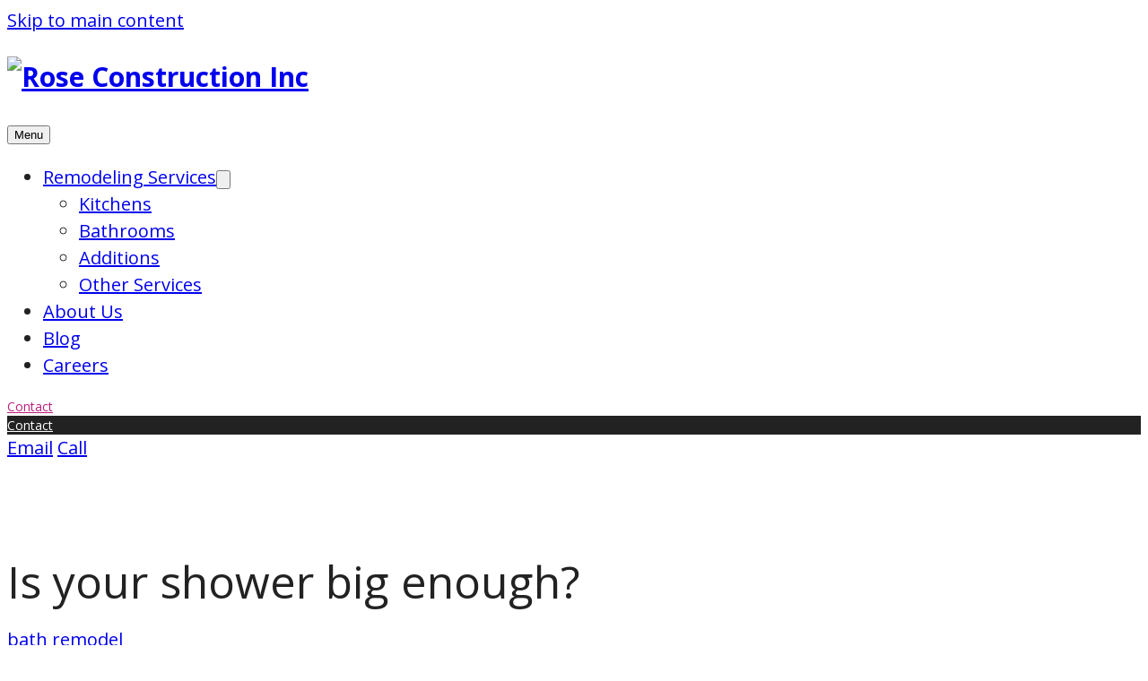

--- FILE ---
content_type: text/html; charset=UTF-8
request_url: https://www.roseconstructioninc.com/is-your-shower-big-enough/
body_size: 15186
content:
<!doctype html>
<html lang="en-US" prefix="og: http://ogp.me/ns# fb: http://ogp.me/ns/fb#">
<head>
	<meta charset="UTF-8">
	<meta http-equiv="X-UA-Compatible" content="IE=edge">
	<meta name="viewport" content="width=device-width, initial-scale=1.0">

	<link rel="preconnect" href="https://fonts.googleapis.com">
	<link rel="preconnect" href="https://fonts.gstatic.com" crossorigin>
	<link href="https://fonts.googleapis.com/css2?family=Open+Sans:ital,wght@0,400;0,600;0,700;1,400;1,600;1,700&display=swap" rel="stylesheet">

	<meta name='robots' content='noindex, nofollow' />
	<style>img:is([sizes="auto" i], [sizes^="auto," i]) { contain-intrinsic-size: 3000px 1500px }</style>
	
<!-- This site is optimized with the Yoast SEO Premium plugin v6.3.1 - https://yoast.com/wordpress/plugins/seo/ -->
<title>Is your shower big enough? | Rose Construction Inc</title>
<meta name="robots" content="noindex,follow"/>
<link rel="canonical" href="https://www.roseconstructioninc.com/is-your-shower-big-enough/" />
<meta property="og:locale" content="en_US" />
<meta property="og:type" content="article" />
<meta property="og:title" content="Is your shower big enough? | Rose Construction Inc" />
<meta property="og:description" content="Larger showers are proving popular &#8211; and who wouldn&#8217;t love a roomy space to luxuriate in during your morning shower? Kitchen and Bath Design News states that more than 2/3 of homeowners remodeling their master" />
<meta property="og:url" content="https://www.roseconstructioninc.com/is-your-shower-big-enough/" />
<meta property="og:site_name" content="Rose Construction Inc" />
<meta property="article:publisher" content="https://www.facebook.com/RoseConstruction/" />
<meta property="article:tag" content="bath remodel" />
<meta property="article:tag" content="bathroom" />
<meta property="article:tag" content="bathroom remodel" />
<meta property="article:section" content="bath remodel" />
<meta property="article:published_time" content="2015-07-14T12:15:52-07:00" />
<meta property="article:modified_time" content="2016-05-12T11:21:19-07:00" />
<meta property="og:updated_time" content="2016-05-12T11:21:19-07:00" />
<meta property="fb:admins" content="697124542" />
<meta property="og:image" content="https://www.roseconstructioninc.com/wp-content/uploads/2016/02/Rose-Construction-logo.png" />
<meta property="og:image:secure_url" content="https://www.roseconstructioninc.com/wp-content/uploads/2016/02/Rose-Construction-logo.png" />
<script type='application/ld+json'>{"@context":"http:\/\/schema.org","@type":"WebSite","@id":"#website","url":"https:\/\/www.roseconstructioninc.com\/","name":"Rose Construction Inc","potentialAction":{"@type":"SearchAction","target":"https:\/\/www.roseconstructioninc.com\/?s={search_term_string}","query-input":"required name=search_term_string"}}</script>
<!-- / Yoast SEO Premium plugin. -->

<link rel="alternate" type="application/rss+xml" title="Rose Construction Inc &raquo; Is your shower big enough? Comments Feed" href="https://www.roseconstructioninc.com/is-your-shower-big-enough/feed/" />
<script type="text/javascript">
/* <![CDATA[ */
window._wpemojiSettings = {"baseUrl":"https:\/\/s.w.org\/images\/core\/emoji\/16.0.1\/72x72\/","ext":".png","svgUrl":"https:\/\/s.w.org\/images\/core\/emoji\/16.0.1\/svg\/","svgExt":".svg","source":{"concatemoji":"https:\/\/www.roseconstructioninc.com\/wp-includes\/js\/wp-emoji-release.min.js?ver=6.8.3"}};
/*! This file is auto-generated */
!function(s,n){var o,i,e;function c(e){try{var t={supportTests:e,timestamp:(new Date).valueOf()};sessionStorage.setItem(o,JSON.stringify(t))}catch(e){}}function p(e,t,n){e.clearRect(0,0,e.canvas.width,e.canvas.height),e.fillText(t,0,0);var t=new Uint32Array(e.getImageData(0,0,e.canvas.width,e.canvas.height).data),a=(e.clearRect(0,0,e.canvas.width,e.canvas.height),e.fillText(n,0,0),new Uint32Array(e.getImageData(0,0,e.canvas.width,e.canvas.height).data));return t.every(function(e,t){return e===a[t]})}function u(e,t){e.clearRect(0,0,e.canvas.width,e.canvas.height),e.fillText(t,0,0);for(var n=e.getImageData(16,16,1,1),a=0;a<n.data.length;a++)if(0!==n.data[a])return!1;return!0}function f(e,t,n,a){switch(t){case"flag":return n(e,"\ud83c\udff3\ufe0f\u200d\u26a7\ufe0f","\ud83c\udff3\ufe0f\u200b\u26a7\ufe0f")?!1:!n(e,"\ud83c\udde8\ud83c\uddf6","\ud83c\udde8\u200b\ud83c\uddf6")&&!n(e,"\ud83c\udff4\udb40\udc67\udb40\udc62\udb40\udc65\udb40\udc6e\udb40\udc67\udb40\udc7f","\ud83c\udff4\u200b\udb40\udc67\u200b\udb40\udc62\u200b\udb40\udc65\u200b\udb40\udc6e\u200b\udb40\udc67\u200b\udb40\udc7f");case"emoji":return!a(e,"\ud83e\udedf")}return!1}function g(e,t,n,a){var r="undefined"!=typeof WorkerGlobalScope&&self instanceof WorkerGlobalScope?new OffscreenCanvas(300,150):s.createElement("canvas"),o=r.getContext("2d",{willReadFrequently:!0}),i=(o.textBaseline="top",o.font="600 32px Arial",{});return e.forEach(function(e){i[e]=t(o,e,n,a)}),i}function t(e){var t=s.createElement("script");t.src=e,t.defer=!0,s.head.appendChild(t)}"undefined"!=typeof Promise&&(o="wpEmojiSettingsSupports",i=["flag","emoji"],n.supports={everything:!0,everythingExceptFlag:!0},e=new Promise(function(e){s.addEventListener("DOMContentLoaded",e,{once:!0})}),new Promise(function(t){var n=function(){try{var e=JSON.parse(sessionStorage.getItem(o));if("object"==typeof e&&"number"==typeof e.timestamp&&(new Date).valueOf()<e.timestamp+604800&&"object"==typeof e.supportTests)return e.supportTests}catch(e){}return null}();if(!n){if("undefined"!=typeof Worker&&"undefined"!=typeof OffscreenCanvas&&"undefined"!=typeof URL&&URL.createObjectURL&&"undefined"!=typeof Blob)try{var e="postMessage("+g.toString()+"("+[JSON.stringify(i),f.toString(),p.toString(),u.toString()].join(",")+"));",a=new Blob([e],{type:"text/javascript"}),r=new Worker(URL.createObjectURL(a),{name:"wpTestEmojiSupports"});return void(r.onmessage=function(e){c(n=e.data),r.terminate(),t(n)})}catch(e){}c(n=g(i,f,p,u))}t(n)}).then(function(e){for(var t in e)n.supports[t]=e[t],n.supports.everything=n.supports.everything&&n.supports[t],"flag"!==t&&(n.supports.everythingExceptFlag=n.supports.everythingExceptFlag&&n.supports[t]);n.supports.everythingExceptFlag=n.supports.everythingExceptFlag&&!n.supports.flag,n.DOMReady=!1,n.readyCallback=function(){n.DOMReady=!0}}).then(function(){return e}).then(function(){var e;n.supports.everything||(n.readyCallback(),(e=n.source||{}).concatemoji?t(e.concatemoji):e.wpemoji&&e.twemoji&&(t(e.twemoji),t(e.wpemoji)))}))}((window,document),window._wpemojiSettings);
/* ]]> */
</script>
<style id='wp-emoji-styles-inline-css' type='text/css'>

	img.wp-smiley, img.emoji {
		display: inline !important;
		border: none !important;
		box-shadow: none !important;
		height: 1em !important;
		width: 1em !important;
		margin: 0 0.07em !important;
		vertical-align: -0.1em !important;
		background: none !important;
		padding: 0 !important;
	}
</style>
<link rel='stylesheet' id='wp-block-library-css' href='https://roseconstruct.wpenginepowered.com/wp-includes/css/dist/block-library/style.min.css?ver=6.8.3' type='text/css' media='all' />
<style id='wp-block-library-inline-css' type='text/css'>
.has-text-align-justify{text-align:justify;}
</style>
<style id='wp-block-library-theme-inline-css' type='text/css'>
.wp-block-audio :where(figcaption){color:#555;font-size:13px;text-align:center}.is-dark-theme .wp-block-audio :where(figcaption){color:#ffffffa6}.wp-block-audio{margin:0 0 1em}.wp-block-code{border:1px solid #ccc;border-radius:4px;font-family:Menlo,Consolas,monaco,monospace;padding:.8em 1em}.wp-block-embed :where(figcaption){color:#555;font-size:13px;text-align:center}.is-dark-theme .wp-block-embed :where(figcaption){color:#ffffffa6}.wp-block-embed{margin:0 0 1em}.blocks-gallery-caption{color:#555;font-size:13px;text-align:center}.is-dark-theme .blocks-gallery-caption{color:#ffffffa6}:root :where(.wp-block-image figcaption){color:#555;font-size:13px;text-align:center}.is-dark-theme :root :where(.wp-block-image figcaption){color:#ffffffa6}.wp-block-image{margin:0 0 1em}.wp-block-pullquote{border-bottom:4px solid;border-top:4px solid;color:currentColor;margin-bottom:1.75em}.wp-block-pullquote cite,.wp-block-pullquote footer,.wp-block-pullquote__citation{color:currentColor;font-size:.8125em;font-style:normal;text-transform:uppercase}.wp-block-quote{border-left:.25em solid;margin:0 0 1.75em;padding-left:1em}.wp-block-quote cite,.wp-block-quote footer{color:currentColor;font-size:.8125em;font-style:normal;position:relative}.wp-block-quote:where(.has-text-align-right){border-left:none;border-right:.25em solid;padding-left:0;padding-right:1em}.wp-block-quote:where(.has-text-align-center){border:none;padding-left:0}.wp-block-quote.is-large,.wp-block-quote.is-style-large,.wp-block-quote:where(.is-style-plain){border:none}.wp-block-search .wp-block-search__label{font-weight:700}.wp-block-search__button{border:1px solid #ccc;padding:.375em .625em}:where(.wp-block-group.has-background){padding:1.25em 2.375em}.wp-block-separator.has-css-opacity{opacity:.4}.wp-block-separator{border:none;border-bottom:2px solid;margin-left:auto;margin-right:auto}.wp-block-separator.has-alpha-channel-opacity{opacity:1}.wp-block-separator:not(.is-style-wide):not(.is-style-dots){width:100px}.wp-block-separator.has-background:not(.is-style-dots){border-bottom:none;height:1px}.wp-block-separator.has-background:not(.is-style-wide):not(.is-style-dots){height:2px}.wp-block-table{margin:0 0 1em}.wp-block-table td,.wp-block-table th{word-break:normal}.wp-block-table :where(figcaption){color:#555;font-size:13px;text-align:center}.is-dark-theme .wp-block-table :where(figcaption){color:#ffffffa6}.wp-block-video :where(figcaption){color:#555;font-size:13px;text-align:center}.is-dark-theme .wp-block-video :where(figcaption){color:#ffffffa6}.wp-block-video{margin:0 0 1em}:root :where(.wp-block-template-part.has-background){margin-bottom:0;margin-top:0;padding:1.25em 2.375em}
</style>
<link rel='stylesheet' id='mediaelement-css' href='https://roseconstruct.wpenginepowered.com/wp-includes/js/mediaelement/mediaelementplayer-legacy.min.css?ver=4.2.17' type='text/css' media='all' />
<link rel='stylesheet' id='wp-mediaelement-css' href='https://roseconstruct.wpenginepowered.com/wp-includes/js/mediaelement/wp-mediaelement.min.css?ver=6.8.3' type='text/css' media='all' />
<style id='global-styles-inline-css' type='text/css'>
:root{--wp--preset--aspect-ratio--square: 1;--wp--preset--aspect-ratio--4-3: 4/3;--wp--preset--aspect-ratio--3-4: 3/4;--wp--preset--aspect-ratio--3-2: 3/2;--wp--preset--aspect-ratio--2-3: 2/3;--wp--preset--aspect-ratio--16-9: 16/9;--wp--preset--aspect-ratio--9-16: 9/16;--wp--preset--color--black: #000000;--wp--preset--color--cyan-bluish-gray: #abb8c3;--wp--preset--color--white: #ffffff;--wp--preset--color--pale-pink: #f78da7;--wp--preset--color--vivid-red: #cf2e2e;--wp--preset--color--luminous-vivid-orange: #ff6900;--wp--preset--color--luminous-vivid-amber: #fcb900;--wp--preset--color--light-green-cyan: #7bdcb5;--wp--preset--color--vivid-green-cyan: #00d084;--wp--preset--color--pale-cyan-blue: #8ed1fc;--wp--preset--color--vivid-cyan-blue: #0693e3;--wp--preset--color--vivid-purple: #9b51e0;--wp--preset--color--blue: #499FA4;--wp--preset--color--font: #222222;--wp--preset--color--navy: #224369;--wp--preset--color--rose-pink: #BB1D7B;--wp--preset--color--light-gray: #C3C3C2;--wp--preset--color--dark-blue: #232F47;--wp--preset--color--light-blue: #DFE6E9;--wp--preset--gradient--vivid-cyan-blue-to-vivid-purple: linear-gradient(135deg,rgba(6,147,227,1) 0%,rgb(155,81,224) 100%);--wp--preset--gradient--light-green-cyan-to-vivid-green-cyan: linear-gradient(135deg,rgb(122,220,180) 0%,rgb(0,208,130) 100%);--wp--preset--gradient--luminous-vivid-amber-to-luminous-vivid-orange: linear-gradient(135deg,rgba(252,185,0,1) 0%,rgba(255,105,0,1) 100%);--wp--preset--gradient--luminous-vivid-orange-to-vivid-red: linear-gradient(135deg,rgba(255,105,0,1) 0%,rgb(207,46,46) 100%);--wp--preset--gradient--very-light-gray-to-cyan-bluish-gray: linear-gradient(135deg,rgb(238,238,238) 0%,rgb(169,184,195) 100%);--wp--preset--gradient--cool-to-warm-spectrum: linear-gradient(135deg,rgb(74,234,220) 0%,rgb(151,120,209) 20%,rgb(207,42,186) 40%,rgb(238,44,130) 60%,rgb(251,105,98) 80%,rgb(254,248,76) 100%);--wp--preset--gradient--blush-light-purple: linear-gradient(135deg,rgb(255,206,236) 0%,rgb(152,150,240) 100%);--wp--preset--gradient--blush-bordeaux: linear-gradient(135deg,rgb(254,205,165) 0%,rgb(254,45,45) 50%,rgb(107,0,62) 100%);--wp--preset--gradient--luminous-dusk: linear-gradient(135deg,rgb(255,203,112) 0%,rgb(199,81,192) 50%,rgb(65,88,208) 100%);--wp--preset--gradient--pale-ocean: linear-gradient(135deg,rgb(255,245,203) 0%,rgb(182,227,212) 50%,rgb(51,167,181) 100%);--wp--preset--gradient--electric-grass: linear-gradient(135deg,rgb(202,248,128) 0%,rgb(113,206,126) 100%);--wp--preset--gradient--midnight: linear-gradient(135deg,rgb(2,3,129) 0%,rgb(40,116,252) 100%);--wp--preset--font-size--small: 1rem;--wp--preset--font-size--medium: 20px;--wp--preset--font-size--large: 36px;--wp--preset--font-size--x-large: 42px;--wp--preset--font-size--heading-two: clamp(1.5rem, 4.1vw + 0.6rem, 3.125rem);--wp--preset--font-size--heading-three: clamp(1.25rem, 2.5vw + 0.7rem, 2.25rem);--wp--preset--font-size--heading-four: font-size: clamp(1.125rem, 0.6vw + 1rem, 1.375rem);--wp--preset--font-size--tiny: 0.875rem;--wp--preset--font-family--open-sans: Open Sans, sans-serif;--wp--preset--spacing--20: 0.44rem;--wp--preset--spacing--30: 0.67rem;--wp--preset--spacing--40: 1rem;--wp--preset--spacing--50: 1.5rem;--wp--preset--spacing--60: 2.25rem;--wp--preset--spacing--70: 3.38rem;--wp--preset--spacing--80: 5.06rem;--wp--preset--shadow--natural: 6px 6px 9px rgba(0, 0, 0, 0.2);--wp--preset--shadow--deep: 12px 12px 50px rgba(0, 0, 0, 0.4);--wp--preset--shadow--sharp: 6px 6px 0px rgba(0, 0, 0, 0.2);--wp--preset--shadow--outlined: 6px 6px 0px -3px rgba(255, 255, 255, 1), 6px 6px rgba(0, 0, 0, 1);--wp--preset--shadow--crisp: 6px 6px 0px rgba(0, 0, 0, 1);}:root { --wp--style--global--content-size: var(--content-width);--wp--style--global--wide-size: var(--wide-width); }:where(body) { margin: 0; }.wp-site-blocks > .alignleft { float: left; margin-right: 2em; }.wp-site-blocks > .alignright { float: right; margin-left: 2em; }.wp-site-blocks > .aligncenter { justify-content: center; margin-left: auto; margin-right: auto; }:where(.wp-site-blocks) > * { margin-block-start: 1rem; margin-block-end: 0; }:where(.wp-site-blocks) > :first-child { margin-block-start: 0; }:where(.wp-site-blocks) > :last-child { margin-block-end: 0; }:root { --wp--style--block-gap: 1rem; }:root :where(.is-layout-flow) > :first-child{margin-block-start: 0;}:root :where(.is-layout-flow) > :last-child{margin-block-end: 0;}:root :where(.is-layout-flow) > *{margin-block-start: 1rem;margin-block-end: 0;}:root :where(.is-layout-constrained) > :first-child{margin-block-start: 0;}:root :where(.is-layout-constrained) > :last-child{margin-block-end: 0;}:root :where(.is-layout-constrained) > *{margin-block-start: 1rem;margin-block-end: 0;}:root :where(.is-layout-flex){gap: 1rem;}:root :where(.is-layout-grid){gap: 1rem;}.is-layout-flow > .alignleft{float: left;margin-inline-start: 0;margin-inline-end: 2em;}.is-layout-flow > .alignright{float: right;margin-inline-start: 2em;margin-inline-end: 0;}.is-layout-flow > .aligncenter{margin-left: auto !important;margin-right: auto !important;}.is-layout-constrained > .alignleft{float: left;margin-inline-start: 0;margin-inline-end: 2em;}.is-layout-constrained > .alignright{float: right;margin-inline-start: 2em;margin-inline-end: 0;}.is-layout-constrained > .aligncenter{margin-left: auto !important;margin-right: auto !important;}.is-layout-constrained > :where(:not(.alignleft):not(.alignright):not(.alignfull)){max-width: var(--wp--style--global--content-size);margin-left: auto !important;margin-right: auto !important;}.is-layout-constrained > .alignwide{max-width: var(--wp--style--global--wide-size);}body .is-layout-flex{display: flex;}.is-layout-flex{flex-wrap: wrap;align-items: center;}.is-layout-flex > :is(*, div){margin: 0;}body .is-layout-grid{display: grid;}.is-layout-grid > :is(*, div){margin: 0;}body{color: var(--wp--preset--color--font);font-family: var(--wp--preset--font-family--open-sans);font-size: clamp(1rem, 0.6vw + 0.9rem, 1.25rem);line-height: 1.5;padding-top: 0px;padding-right: 0px;padding-bottom: 0px;padding-left: 0px;}a:where(:not(.wp-element-button)){color: var(--wp--preset--color--blue);text-decoration: none;}h2{font-size: var(--wp--preset--font-size--heading-two);font-weight: 400;line-height: 1.36;margin-top: 2em;margin-bottom: 1rem;}h3{font-size: var(--wp--preset--font-size--heading-three);font-weight: normal;line-height: 1.35;margin-top: 2em;margin-bottom: 1rem;}h4{font-size: var(--wp--preset--font-size--heading-four);font-weight: bold;line-height: 1.36;margin-top: 2em;margin-bottom: 1rem;}:root :where(.wp-element-button, .wp-block-button__link){background-color: #32373c;border-width: 0;color: #fff;font-family: inherit;font-size: inherit;line-height: inherit;padding: calc(0.667em + 2px) calc(1.333em + 2px);text-decoration: none;}.has-black-color{color: var(--wp--preset--color--black) !important;}.has-cyan-bluish-gray-color{color: var(--wp--preset--color--cyan-bluish-gray) !important;}.has-white-color{color: var(--wp--preset--color--white) !important;}.has-pale-pink-color{color: var(--wp--preset--color--pale-pink) !important;}.has-vivid-red-color{color: var(--wp--preset--color--vivid-red) !important;}.has-luminous-vivid-orange-color{color: var(--wp--preset--color--luminous-vivid-orange) !important;}.has-luminous-vivid-amber-color{color: var(--wp--preset--color--luminous-vivid-amber) !important;}.has-light-green-cyan-color{color: var(--wp--preset--color--light-green-cyan) !important;}.has-vivid-green-cyan-color{color: var(--wp--preset--color--vivid-green-cyan) !important;}.has-pale-cyan-blue-color{color: var(--wp--preset--color--pale-cyan-blue) !important;}.has-vivid-cyan-blue-color{color: var(--wp--preset--color--vivid-cyan-blue) !important;}.has-vivid-purple-color{color: var(--wp--preset--color--vivid-purple) !important;}.has-blue-color{color: var(--wp--preset--color--blue) !important;}.has-font-color{color: var(--wp--preset--color--font) !important;}.has-navy-color{color: var(--wp--preset--color--navy) !important;}.has-rose-pink-color{color: var(--wp--preset--color--rose-pink) !important;}.has-light-gray-color{color: var(--wp--preset--color--light-gray) !important;}.has-dark-blue-color{color: var(--wp--preset--color--dark-blue) !important;}.has-light-blue-color{color: var(--wp--preset--color--light-blue) !important;}.has-black-background-color{background-color: var(--wp--preset--color--black) !important;}.has-cyan-bluish-gray-background-color{background-color: var(--wp--preset--color--cyan-bluish-gray) !important;}.has-white-background-color{background-color: var(--wp--preset--color--white) !important;}.has-pale-pink-background-color{background-color: var(--wp--preset--color--pale-pink) !important;}.has-vivid-red-background-color{background-color: var(--wp--preset--color--vivid-red) !important;}.has-luminous-vivid-orange-background-color{background-color: var(--wp--preset--color--luminous-vivid-orange) !important;}.has-luminous-vivid-amber-background-color{background-color: var(--wp--preset--color--luminous-vivid-amber) !important;}.has-light-green-cyan-background-color{background-color: var(--wp--preset--color--light-green-cyan) !important;}.has-vivid-green-cyan-background-color{background-color: var(--wp--preset--color--vivid-green-cyan) !important;}.has-pale-cyan-blue-background-color{background-color: var(--wp--preset--color--pale-cyan-blue) !important;}.has-vivid-cyan-blue-background-color{background-color: var(--wp--preset--color--vivid-cyan-blue) !important;}.has-vivid-purple-background-color{background-color: var(--wp--preset--color--vivid-purple) !important;}.has-blue-background-color{background-color: var(--wp--preset--color--blue) !important;}.has-font-background-color{background-color: var(--wp--preset--color--font) !important;}.has-navy-background-color{background-color: var(--wp--preset--color--navy) !important;}.has-rose-pink-background-color{background-color: var(--wp--preset--color--rose-pink) !important;}.has-light-gray-background-color{background-color: var(--wp--preset--color--light-gray) !important;}.has-dark-blue-background-color{background-color: var(--wp--preset--color--dark-blue) !important;}.has-light-blue-background-color{background-color: var(--wp--preset--color--light-blue) !important;}.has-black-border-color{border-color: var(--wp--preset--color--black) !important;}.has-cyan-bluish-gray-border-color{border-color: var(--wp--preset--color--cyan-bluish-gray) !important;}.has-white-border-color{border-color: var(--wp--preset--color--white) !important;}.has-pale-pink-border-color{border-color: var(--wp--preset--color--pale-pink) !important;}.has-vivid-red-border-color{border-color: var(--wp--preset--color--vivid-red) !important;}.has-luminous-vivid-orange-border-color{border-color: var(--wp--preset--color--luminous-vivid-orange) !important;}.has-luminous-vivid-amber-border-color{border-color: var(--wp--preset--color--luminous-vivid-amber) !important;}.has-light-green-cyan-border-color{border-color: var(--wp--preset--color--light-green-cyan) !important;}.has-vivid-green-cyan-border-color{border-color: var(--wp--preset--color--vivid-green-cyan) !important;}.has-pale-cyan-blue-border-color{border-color: var(--wp--preset--color--pale-cyan-blue) !important;}.has-vivid-cyan-blue-border-color{border-color: var(--wp--preset--color--vivid-cyan-blue) !important;}.has-vivid-purple-border-color{border-color: var(--wp--preset--color--vivid-purple) !important;}.has-blue-border-color{border-color: var(--wp--preset--color--blue) !important;}.has-font-border-color{border-color: var(--wp--preset--color--font) !important;}.has-navy-border-color{border-color: var(--wp--preset--color--navy) !important;}.has-rose-pink-border-color{border-color: var(--wp--preset--color--rose-pink) !important;}.has-light-gray-border-color{border-color: var(--wp--preset--color--light-gray) !important;}.has-dark-blue-border-color{border-color: var(--wp--preset--color--dark-blue) !important;}.has-light-blue-border-color{border-color: var(--wp--preset--color--light-blue) !important;}.has-vivid-cyan-blue-to-vivid-purple-gradient-background{background: var(--wp--preset--gradient--vivid-cyan-blue-to-vivid-purple) !important;}.has-light-green-cyan-to-vivid-green-cyan-gradient-background{background: var(--wp--preset--gradient--light-green-cyan-to-vivid-green-cyan) !important;}.has-luminous-vivid-amber-to-luminous-vivid-orange-gradient-background{background: var(--wp--preset--gradient--luminous-vivid-amber-to-luminous-vivid-orange) !important;}.has-luminous-vivid-orange-to-vivid-red-gradient-background{background: var(--wp--preset--gradient--luminous-vivid-orange-to-vivid-red) !important;}.has-very-light-gray-to-cyan-bluish-gray-gradient-background{background: var(--wp--preset--gradient--very-light-gray-to-cyan-bluish-gray) !important;}.has-cool-to-warm-spectrum-gradient-background{background: var(--wp--preset--gradient--cool-to-warm-spectrum) !important;}.has-blush-light-purple-gradient-background{background: var(--wp--preset--gradient--blush-light-purple) !important;}.has-blush-bordeaux-gradient-background{background: var(--wp--preset--gradient--blush-bordeaux) !important;}.has-luminous-dusk-gradient-background{background: var(--wp--preset--gradient--luminous-dusk) !important;}.has-pale-ocean-gradient-background{background: var(--wp--preset--gradient--pale-ocean) !important;}.has-electric-grass-gradient-background{background: var(--wp--preset--gradient--electric-grass) !important;}.has-midnight-gradient-background{background: var(--wp--preset--gradient--midnight) !important;}.has-small-font-size{font-size: var(--wp--preset--font-size--small) !important;}.has-medium-font-size{font-size: var(--wp--preset--font-size--medium) !important;}.has-large-font-size{font-size: var(--wp--preset--font-size--large) !important;}.has-x-large-font-size{font-size: var(--wp--preset--font-size--x-large) !important;}.has-heading-two-font-size{font-size: var(--wp--preset--font-size--heading-two) !important;}.has-heading-three-font-size{font-size: var(--wp--preset--font-size--heading-three) !important;}.has-heading-four-font-size{font-size: var(--wp--preset--font-size--heading-four) !important;}.has-tiny-font-size{font-size: var(--wp--preset--font-size--tiny) !important;}.has-open-sans-font-family{font-family: var(--wp--preset--font-family--open-sans) !important;}
:root :where(.wp-block-button .wp-block-button__link){background-color: var(--wp--preset--color--rose-pink);color: var(--wp--preset--color--white);font-size: 1rem;font-weight: 600;letter-spacing: 0.03125em;padding-top: 1em;padding-right: 2em;padding-bottom: 1em;padding-left: 2em;text-transform: uppercase;}
:root :where(.wp-block-pullquote){font-size: var(--wp--preset--font-size--heading-four);font-weight: normal;line-height: 1.6;padding-top: 0;padding-bottom: 0;}
:root :where(.wp-block-post-terms){line-height: 1;margin-top: 0.75rem;margin-bottom: 0.75rem;}
:root :where(.wp-block-post-terms a:where(:not(.wp-element-button))){color: var(--wp--preset--color--rose-pink);font-size: var(--wp--preset--font-size--tiny);font-weight: bold;text-transform: uppercase;}
:root :where(.wp-block-post-title a:where(:not(.wp-element-button))){color: inherit;}
:root :where(.wp-block-cover){color: var(--wp--preset--color--white);padding-top: 5em;padding-bottom: 5em;}
:root :where(.wp-block-navigation-is-layout-flow) > :first-child{margin-block-start: 0;}:root :where(.wp-block-navigation-is-layout-flow) > :last-child{margin-block-end: 0;}:root :where(.wp-block-navigation-is-layout-flow) > *{margin-block-start: 1em;margin-block-end: 0;}:root :where(.wp-block-navigation-is-layout-constrained) > :first-child{margin-block-start: 0;}:root :where(.wp-block-navigation-is-layout-constrained) > :last-child{margin-block-end: 0;}:root :where(.wp-block-navigation-is-layout-constrained) > *{margin-block-start: 1em;margin-block-end: 0;}:root :where(.wp-block-navigation-is-layout-flex){gap: 1em;}:root :where(.wp-block-navigation-is-layout-grid){gap: 1em;}
:root :where(.wp-block-separator){border-width: 1px;color: var(--wp--preset--color--light-gray);}
:root :where(.wp-block-search){border-color: var(--wp--preset--color--light-gray);}:root :where(.wp-block-search .wp-block-search__label, .wp-block-search .wp-block-search__input, .wp-block-search .wp-block-search__button){font-size: var(--wp--preset--font-size--tiny);}
</style>
<link rel='stylesheet' id='cmplz-general-css' href='https://roseconstruct.wpenginepowered.com/wp-content/plugins/complianz-gdpr/assets/css/cookieblocker.min.css?ver=1768421700' type='text/css' media='all' />
<link rel='stylesheet' id='theme-styles-css' href='https://roseconstruct.wpenginepowered.com/wp-content/themes/roseblocks/assets/dist/styles/main.css?ver=1672339969' type='text/css' media='all' />
<link rel='stylesheet' id='jetpack_css-css' href='https://roseconstruct.wpenginepowered.com/wp-content/plugins/jetpack/css/jetpack.css?ver=11.4.1' type='text/css' media='all' />
<link rel="https://api.w.org/" href="https://www.roseconstructioninc.com/wp-json/" /><link rel="alternate" title="JSON" type="application/json" href="https://www.roseconstructioninc.com/wp-json/wp/v2/posts/4630" /><link rel="EditURI" type="application/rsd+xml" title="RSD" href="https://www.roseconstructioninc.com/xmlrpc.php?rsd" />
<link rel='shortlink' href='https://www.roseconstructioninc.com/?p=4630' />
<link rel="alternate" title="oEmbed (JSON)" type="application/json+oembed" href="https://www.roseconstructioninc.com/wp-json/oembed/1.0/embed?url=https%3A%2F%2Fwww.roseconstructioninc.com%2Fis-your-shower-big-enough%2F" />
<link rel="alternate" title="oEmbed (XML)" type="text/xml+oembed" href="https://www.roseconstructioninc.com/wp-json/oembed/1.0/embed?url=https%3A%2F%2Fwww.roseconstructioninc.com%2Fis-your-shower-big-enough%2F&#038;format=xml" />
			<style>.cmplz-hidden {
					display: none !important;
				}</style><!-- Google Tag Manager -->
<script>(function(w,d,s,l,i){w[l]=w[l]||[];w[l].push({'gtm.start':
new Date().getTime(),event:'gtm.js'});var f=d.getElementsByTagName(s)[0],
j=d.createElement(s),dl=l!='dataLayer'?'&l='+l:'';j.async=true;j.src=
'https://www.googletagmanager.com/gtm.js?id='+i+dl;f.parentNode.insertBefore(j,f);
})(window,document,'script','dataLayer','GTM-5RMZZCTM');</script>
<!-- End Google Tag Manager --></head>

<body data-cmplz=1 class="wp-singular post-template-default single single-post postid-4630 single-format-standard wp-custom-logo wp-theme-roseblocks">


<a href="#main" class="skip-navigation">Skip to main content</a>

<header class="site-header">
	<nav>
		
<h1 class="site-header-logo">
	<a href="https://www.roseconstructioninc.com/">
					<img
				src="https://roseconstruct.wpenginepowered.com/wp-content/uploads/2016/02/Rose-Construction-logo.png"
				width="838"
				height="88"
				alt="Rose Construction Inc"
			>
			</a>
</h1>

		<div class="site-header-links">
			<button id="header-menu-toggle" class="header-link">Menu</button>
	
			<div class="menu-container" id="header-menu">
				<ul id="menu-main-nav" class="site-header-menu"><li id="menu-item-6603" class="menu-item menu-item-type-post_type menu-item-object-page menu-item-has-children menu-item-6603"><a href="https://www.roseconstructioninc.com/services/"><span>Remodeling Services</span></a><button class="menu-item-toggle"><svg xmlns="http://www.w3.org/2000/svg" viewBox="0 0 448 512"><path fill="currentColor" d="M207.029 381.476L12.686 187.132c-9.373-9.373-9.373-24.569 0-33.941l22.667-22.667c9.357-9.357 24.522-9.375 33.901-.04L224 284.505l154.745-154.021c9.379-9.335 24.544-9.317 33.901.04l22.667 22.667c9.373 9.373 9.373 24.569 0 33.941L240.971 381.476c-9.373 9.372-24.569 9.372-33.942 0z"/></svg></button>
<ul class="sub-menu">
	<li id="menu-item-6606" class="menu-item menu-item-type-post_type menu-item-object-service menu-item-6606"><a href="https://www.roseconstructioninc.com/service/kitchen-remodels/"><span>Kitchens</span></a></li>
	<li id="menu-item-6607" class="menu-item menu-item-type-post_type menu-item-object-service menu-item-6607"><a href="https://www.roseconstructioninc.com/service/bathroom-renovations/"><span>Bathrooms</span></a></li>
	<li id="menu-item-6605" class="menu-item menu-item-type-post_type menu-item-object-service menu-item-6605"><a href="https://www.roseconstructioninc.com/service/home-additions/"><span>Additions</span></a></li>
	<li id="menu-item-6604" class="menu-item menu-item-type-post_type menu-item-object-service menu-item-6604"><a href="https://www.roseconstructioninc.com/service/other/"><span>Other Services</span></a></li>
</ul>
</li>
<li id="menu-item-6608" class="menu-item menu-item-type-post_type menu-item-object-page menu-item-6608"><a href="https://www.roseconstructioninc.com/about-us/"><span>About Us</span></a></li>
<li id="menu-item-6609" class="menu-item menu-item-type-post_type menu-item-object-page current_page_parent menu-item-6609"><a href="https://www.roseconstructioninc.com/blog/"><span>Blog</span></a></li>
<li id="menu-item-6768" class="menu-item menu-item-type-post_type menu-item-object-page menu-item-6768"><a href="https://www.roseconstructioninc.com/careers/"><span>Careers</span></a></li>
</ul>	
					<div class="site-header-cta">
		
<div class="wp-block-group is-style-desktop-only is-layout-flow wp-block-group-is-layout-flow">
<div class="wp-block-buttons is-layout-flex wp-block-buttons-is-layout-flex">
<div class="wp-block-button has-custom-font-size is-style-outline has-tiny-font-size is-style-outline--1"><a class="wp-block-button__link has-rose-pink-color has-text-color" href="https://www.roseconstructioninc.com/contact-us/">Contact</a></div>
</div>
</div>



<div class="wp-block-group is-style-mobile-only has-font-background-color has-background is-layout-flow wp-block-group-is-layout-flow">
<div class="wp-block-buttons is-layout-flex wp-block-buttons-is-layout-flex">
<div class="wp-block-button has-custom-font-size is-style-outline has-tiny-font-size is-style-outline--2"><a class="wp-block-button__link has-white-color has-text-color" href="https://www.roseconstructioninc.com/contact-us/">Contact</a></div>
</div>
</div>
	</div>
			</div>
	
							<a class="header-link" href="mailto:office@roseconstructioninc.com">Email</a>
				
							<a class="header-link" href="tel:3603987000">Call</a>
					</div>
	</nav>
</header>


<div class="sidebar-layout">

<main id="main" class="content content--trim content--has-align-left-right">
	
						
<h2 class="wp-block-post-title">Is your shower big enough?</h2><div class="taxonomy-category wp-block-post-terms"><a href="https://www.roseconstructioninc.com/category/bath-remodel/" rel="tag">bath remodel</a></div><div class="wp-block-post-date has-small-font-size"><time datetime="2015-07-14T12:15:52-07:00">July 14, 2015</time></div>
<p>Larger showers are proving popular &#8211; and who wouldn&#8217;t love a roomy space to luxuriate in during your morning shower?</p>
<p><a href="http://www.forresidentialpros.com/video/11840406/the-latest-research-in-kitchen-trends" target="_blank">Kitchen and Bath Design News</a> states that more than 2/3 of homeowners remodeling their master bath are increasing the size of the shower. Sometimes this is accomplished within the same size room footprint by eliminating the tub; or another method would be to decrease the size of the vanity.</p>
<p>To top off the luxury factor, many are having heated floors and towel warmers installed. There&#8217;s nothing like a toasty warm floor for your feet on a chilly morning.</p>
<p>Don&#8217;t forget having fashionable <a href="http://www.roseconstructioninc.com/universal-design-for-the-home/" target="_blank">grab bars</a> installed during your bath remodel. They can double as towel bars when installed outside the shower, and come in many configurations. You don&#8217;t have to be the &#8220;boomer&#8221; generation to appreciate some added stability security in the shower!</p>
<p>Include a sun tunnel or sconces for added light.</p>
<p>Check out some of our <a href="http://www.roseconstructioninc.com/galleries-bathrooms/" target="_blank">bath remodels</a> to get an idea of what we can do for you. Small projects to complete room additions, we do it all!</p>
<p>&nbsp;</p>
			
	
	</main>

<aside class="content content--trim">
	<h2 class="widgettitle">Rose Construction Inc</h2>
<div class="wp-widget-group__inner-blocks">
<ul class="is-style-icon-overview wp-block-list"><li>Professional Remodeling Specialists in Whatcom County</li><li>Serving Residential and Commercial Clients Since 1986</li><li>Taking Pride in All Projects, From Small to Entire Home Remodels</li></ul>
</div><h2 class="widgettitle">Licensed, Bonded, Insured</h2>
<div class="wp-widget-group__inner-blocks">
<div class="wp-block-group is-nowrap is-layout-flex wp-container-core-group-is-layout-6c531013 wp-block-group-is-layout-flex">
<figure class="wp-block-image size-large"><img loading="lazy" decoding="async" width="118" height="182" src="https://roseconstruct.wpenginepowered.com/wp-content/uploads/2022/10/certification-caps.png" alt="" class="wp-image-6357"/></figure>



<figure class="wp-block-image size-large"><img loading="lazy" decoding="async" width="168" height="182" src="https://roseconstruct.wpenginepowered.com/wp-content/uploads/2022/10/certification-epa.png" alt="" class="wp-image-6358"/></figure>



<figure class="wp-block-image size-large"><img loading="lazy" decoding="async" width="168" height="182" src="https://roseconstruct.wpenginepowered.com/wp-content/uploads/2022/10/certification-nahb.png" alt="" class="wp-image-6359"/></figure>



<figure class="wp-block-image size-large"><img loading="lazy" decoding="async" width="168" height="182" src="https://roseconstruct.wpenginepowered.com/wp-content/uploads/2022/10/certification-biaw.png" alt="" class="wp-image-6360"/></figure>



<figure class="wp-block-image size-large"><img loading="lazy" decoding="async" width="118" height="182" src="https://roseconstruct.wpenginepowered.com/wp-content/uploads/2022/10/certification-cgr.png" alt="" class="wp-image-6361"/></figure>
</div>
</div></aside>

</div>


<div class="content content--has-align content--trim content--whitespaced">
	<hr class="wp-block-separator alignwide has-alpha-channel-opacity is-style-wide"/>
	
<h3 class="has-text-align-center wp-block-heading">The latest from our <a href="https://www.roseconstructioninc.com/blog/" data-type="page" data-id="144">blog</a></h3>



<div class="wp-block-query alignwide is-style-single-on-mobile is-layout-flow wp-block-query-is-layout-flow"><ul class="is-flex-container columns-3 wp-block-post-template is-layout-flow wp-block-post-template-is-layout-flow"><li class="wp-block-post post-7115 post type-post status-publish format-standard has-post-thumbnail hentry category-bath-remodel category-bathroom-featured category-bathrooms tag-bathroom tag-bathroom-remodel">
<figure class="wp-block-post-featured-image"><a href="https://www.roseconstructioninc.com/bathrooms-need-careful-updating/" target="_self"  ><img width="339" height="254" src="https://roseconstruct.wpenginepowered.com/wp-content/uploads/2023/06/IMG_20211109_105946190-339x254.jpg" class="attachment-post-thumbnail size-post-thumbnail wp-post-image" alt="Bathrooms need careful updating" style="object-fit:cover;" decoding="async" loading="lazy" srcset="https://roseconstruct.wpenginepowered.com/wp-content/uploads/2023/06/IMG_20211109_105946190-339x254.jpg 339w, https://roseconstruct.wpenginepowered.com/wp-content/uploads/2023/06/IMG_20211109_105946190-300x225.jpg 300w, https://roseconstruct.wpenginepowered.com/wp-content/uploads/2023/06/IMG_20211109_105946190-1024x768.jpg 1024w, https://roseconstruct.wpenginepowered.com/wp-content/uploads/2023/06/IMG_20211109_105946190-768x576.jpg 768w, https://roseconstruct.wpenginepowered.com/wp-content/uploads/2023/06/IMG_20211109_105946190-1536x1152.jpg 1536w, https://roseconstruct.wpenginepowered.com/wp-content/uploads/2023/06/IMG_20211109_105946190-2048x1536.jpg 2048w" sizes="auto, (max-width: 339px) 100vw, 339px" /></a></figure>

<div class="taxonomy-category wp-block-post-terms"><a href="https://www.roseconstructioninc.com/category/bath-remodel/" rel="tag">bath remodel</a><span class="wp-block-post-terms__separator">, </span><a href="https://www.roseconstructioninc.com/category/bathroom-featured/" rel="tag">Bathroom Featured</a><span class="wp-block-post-terms__separator">, </span><a href="https://www.roseconstructioninc.com/category/bathrooms/" rel="tag">bathrooms</a></div>

<h4 class="wp-block-post-title"><a href="https://www.roseconstructioninc.com/bathrooms-need-careful-updating/" target="_self" >Bathrooms need careful updating</a></h4>

<div class="wp-block-post-excerpt has-small-font-size"><p class="wp-block-post-excerpt__excerpt">So you&#8217;ve decided to take the plunge and remodel the bathroom. You know you want to update the room in a way that you will still be happy with years down the road. It can </p></div>
</li><li class="wp-block-post post-7113 post type-post status-publish format-standard has-post-thumbnail hentry category-kitchen-cabinets category-kitchen-featured category-kitchen-remodels tag-kitchen tag-kitchen-remodel">
<figure class="wp-block-post-featured-image"><a href="https://www.roseconstructioninc.com/how-to-update-your-kitchen-to-make-it-look-great/" target="_self"  ><img width="337" height="254" src="https://roseconstruct.wpenginepowered.com/wp-content/uploads/2025/07/PXL_20240819_165505417-337x254.jpg" class="attachment-post-thumbnail size-post-thumbnail wp-post-image" alt="How to update your kitchen to make it look great!" style="object-fit:cover;" decoding="async" loading="lazy" srcset="https://roseconstruct.wpenginepowered.com/wp-content/uploads/2025/07/PXL_20240819_165505417-337x254.jpg 337w, https://roseconstruct.wpenginepowered.com/wp-content/uploads/2025/07/PXL_20240819_165505417-300x226.jpg 300w, https://roseconstruct.wpenginepowered.com/wp-content/uploads/2025/07/PXL_20240819_165505417-1024x771.jpg 1024w, https://roseconstruct.wpenginepowered.com/wp-content/uploads/2025/07/PXL_20240819_165505417-768x578.jpg 768w, https://roseconstruct.wpenginepowered.com/wp-content/uploads/2025/07/PXL_20240819_165505417-1536x1157.jpg 1536w, https://roseconstruct.wpenginepowered.com/wp-content/uploads/2025/07/PXL_20240819_165505417-2048x1542.jpg 2048w" sizes="auto, (max-width: 337px) 100vw, 337px" /></a></figure>

<div class="taxonomy-category wp-block-post-terms"><a href="https://www.roseconstructioninc.com/category/kitchen-remodels/kitchen-cabinets/" rel="tag">kitchen cabinets</a><span class="wp-block-post-terms__separator">, </span><a href="https://www.roseconstructioninc.com/category/kitchen-featured/" rel="tag">Kitchen Featured</a><span class="wp-block-post-terms__separator">, </span><a href="https://www.roseconstructioninc.com/category/kitchen-remodels/" rel="tag">kitchen remodels</a></div>

<h4 class="wp-block-post-title"><a href="https://www.roseconstructioninc.com/how-to-update-your-kitchen-to-make-it-look-great/" target="_self" >How to update your kitchen to make it look great!</a></h4>

<div class="wp-block-post-excerpt has-small-font-size"><p class="wp-block-post-excerpt__excerpt">The biggest improvements that really make a difference are the main surfaces and fixtures that affect everyday use. Nearly all kitchen remodels include countertops, backsplashes, sinks, cabinets and faucets. As in any home remodel, how </p></div>
</li><li class="wp-block-post post-7110 post type-post status-publish format-standard has-post-thumbnail hentry category-addition category-additions tag-2nd-floor-additions">
<figure class="wp-block-post-featured-image"><a href="https://www.roseconstructioninc.com/what-does-an-addition-do-for-your-home/" target="_self"  ><img width="408" height="230" src="https://roseconstruct.wpenginepowered.com/wp-content/uploads/2016/04/helt-wip-addition-exterior-009-scaled-408x230.jpg" class="attachment-post-thumbnail size-post-thumbnail wp-post-image" alt="What does an addition do for your home?" style="object-fit:cover;" decoding="async" loading="lazy" srcset="https://roseconstruct.wpenginepowered.com/wp-content/uploads/2016/04/helt-wip-addition-exterior-009-scaled-408x230.jpg 408w, https://roseconstruct.wpenginepowered.com/wp-content/uploads/2016/04/helt-wip-addition-exterior-009-scaled-300x169.jpg 300w, https://roseconstruct.wpenginepowered.com/wp-content/uploads/2016/04/helt-wip-addition-exterior-009-scaled-1024x576.jpg 1024w, https://roseconstruct.wpenginepowered.com/wp-content/uploads/2016/04/helt-wip-addition-exterior-009-scaled-768x432.jpg 768w, https://roseconstruct.wpenginepowered.com/wp-content/uploads/2016/04/helt-wip-addition-exterior-009-scaled-1536x864.jpg 1536w, https://roseconstruct.wpenginepowered.com/wp-content/uploads/2016/04/helt-wip-addition-exterior-009-scaled-2048x1152.jpg 2048w" sizes="auto, (max-width: 408px) 100vw, 408px" /></a></figure>

<div class="taxonomy-category wp-block-post-terms"><a href="https://www.roseconstructioninc.com/category/addition/" rel="tag">addition</a><span class="wp-block-post-terms__separator">, </span><a href="https://www.roseconstructioninc.com/category/additions/" rel="tag">Additions</a></div>

<h4 class="wp-block-post-title"><a href="https://www.roseconstructioninc.com/what-does-an-addition-do-for-your-home/" target="_self" >What does an addition do for your home?</a></h4>

<div class="wp-block-post-excerpt has-small-font-size"><p class="wp-block-post-excerpt__excerpt">Expanding your home through well-thought out additions increases your living space and adds to the value of your home. That additional space means you can have a customized room to suit your preferences and needs. </p></div>
</li></ul>

</div>
</div>


<footer class="content content--has-align content--trim">
	
<div class="wp-block-cover alignfull is-repeated" style="background-image:url(https://roseconstruct.wpenginepowered.com/wp-content/uploads/2022/10/testimonial-bg.jpg);min-height:200px;aspect-ratio:unset;"><span aria-hidden="true" class="wp-block-cover__background has-background-dim-80 has-background-dim wp-block-cover__gradient-background has-background-gradient" style="background:linear-gradient(85deg,rgba(34,67,105,0.2) 0%,rgb(34,67,105) 49%,rgba(32,66,105,0.2) 100%)"></span><div class="wp-block-cover__inner-container is-layout-flow wp-block-cover-is-layout-flow">
<div class="wp-block-group is-layout-constrained wp-container-core-group-is-layout-b43ac41a wp-block-group-is-layout-constrained">
<figure class="wp-block-pullquote has-heading-three-font-size" style="border-radius:0px;border-style:none;border-width:0px"><blockquote><p><!-- wp:paragraph -->
<p>Thank you so much for all your support to the YWCA including this generous contribution to the Julie Fund. Julie gave so much to our community, and it is so gratifying to see the friends recognize her by donating to the cause she was devoted to. She is sorely missed, but her work will live on.</p>
<!-- /wp:paragraph --></p><cite>Jayne &#038; Katheryn</cite></blockquote></figure>
</div>
</div></div>
	
<div class="wp-block-group alignfull has-white-color has-font-background-color has-text-color has-background is-layout-constrained wp-block-group-is-layout-constrained" style="padding-top:5rem;padding-bottom:5rem">
<div class="wp-block-columns alignwide is-layout-flex wp-container-core-columns-is-layout-28f84493 wp-block-columns-is-layout-flex">
<div class="wp-block-column is-layout-flow wp-block-column-is-layout-flow" style="flex-basis:30%">
<figure class="wp-block-image size-full is-resized"><img src="https://roseconstruct.wpenginepowered.com/wp-content/uploads/2022/10/Vertical-reverse.png" alt="" class="wp-image-6355" width="175" height="66"/></figure>



<p class="has-tiny-font-size">Rose Construction, Inc. provides professional remodeling services to residential and commercial clients in Whatcom County since 1986.</p>



<div class="wp-block-buttons is-layout-flex wp-block-buttons-is-layout-flex">
<div class="wp-block-button has-custom-font-size is-style-outline has-tiny-font-size is-style-outline--3"><a class="wp-block-button__link" href="https://www.roseconstructioninc.com/contact-us/">Contact Us</a></div>
</div>
</div>



<div class="wp-block-column is-layout-flow wp-block-column-is-layout-flow">
<h2 class="has-small-font-size wp-block-heading"><strong>REMODELING SERVICES</strong></h2>


<nav class="has-tiny-font-size  is-vertical wp-block-navigation is-layout-flex wp-container-core-navigation-is-layout-9cf8f2af wp-block-navigation-is-layout-flex" aria-label="Navigation"><ul class="wp-block-navigation__container has-tiny-font-size  is-vertical wp-block-navigation has-tiny-font-size"><li class="has-tiny-font-size wp-block-navigation-item wp-block-navigation-link"><a class="wp-block-navigation-item__content"  href="https://www.roseconstructioninc.com/service/kitchen-remodels/"><span class="wp-block-navigation-item__label">Kitchen Remodeling</span></a></li><li class="has-tiny-font-size wp-block-navigation-item wp-block-navigation-link"><a class="wp-block-navigation-item__content"  href="https://www.roseconstructioninc.com/service/bathroom-renovations/"><span class="wp-block-navigation-item__label">Bathroom Remodels</span></a></li><li class="has-tiny-font-size wp-block-navigation-item wp-block-navigation-link"><a class="wp-block-navigation-item__content"  href="https://www.roseconstructioninc.com/service/home-additions/"><span class="wp-block-navigation-item__label">Addition Remodeling</span></a></li><li class="has-tiny-font-size wp-block-navigation-item wp-block-navigation-link"><a class="wp-block-navigation-item__content"  href="https://www.roseconstructioninc.com/service/other/"><span class="wp-block-navigation-item__label">Other Remodeling Services</span></a></li></ul></nav></div>



<div class="wp-block-column is-layout-flow wp-block-column-is-layout-flow">
<h2 class="has-small-font-size wp-block-heading"><strong>EXPLORE THE SITE</strong></h2>


<nav class="has-tiny-font-size  is-vertical wp-block-navigation is-layout-flex wp-container-core-navigation-is-layout-9cf8f2af wp-block-navigation-is-layout-flex" aria-label="Navigation 2"><ul class="wp-block-navigation__container has-tiny-font-size  is-vertical wp-block-navigation has-tiny-font-size"><li class="has-tiny-font-size wp-block-navigation-item wp-block-navigation-link"><a class="wp-block-navigation-item__content"  href="https://www.roseconstructioninc.com/about-us/"><span class="wp-block-navigation-item__label">About</span></a></li><li class="has-tiny-font-size wp-block-navigation-item wp-block-navigation-link"><a class="wp-block-navigation-item__content"  href="https://www.roseconstructioninc.com/blog/"><span class="wp-block-navigation-item__label">Blog</span></a></li><li class="has-tiny-font-size wp-block-navigation-item wp-block-navigation-link"><a class="wp-block-navigation-item__content"  href="https://www.roseconstructioninc.com/payments/"><span class="wp-block-navigation-item__label">Payments</span></a></li><li class="has-tiny-font-size wp-block-navigation-item wp-block-navigation-link"><a class="wp-block-navigation-item__content"  href="https://www.roseconstructioninc.com/our-warranty/"><span class="wp-block-navigation-item__label">Warranty</span></a></li></ul></nav></div>



<div class="wp-block-column is-layout-flow wp-block-column-is-layout-flow" style="flex-basis:25%">
<h2 class="has-small-font-size wp-block-heading"><strong>HOW TO REACH US</strong></h2>



<p class="has-tiny-font-size"><a href="mailto:office@roseconstructioninc.com">office@roseconstructioninc.com</a></p>



<p class="has-tiny-font-size"><a href="tel:3603987000">(360) 398-7000</a></p>



<ul class="wp-block-social-links has-icon-color is-style-logos-only is-layout-flex wp-block-social-links-is-layout-flex"><li style="color: #ffffff; " class="wp-social-link wp-social-link-facebook has-white-color wp-block-social-link"><a href="https://www.facebook.com/RoseConstruction/" class="wp-block-social-link-anchor"><svg width="24" height="24" viewBox="0 0 24 24" version="1.1" xmlns="http://www.w3.org/2000/svg" aria-hidden="true" focusable="false"><path d="M12 2C6.5 2 2 6.5 2 12c0 5 3.7 9.1 8.4 9.9v-7H7.9V12h2.5V9.8c0-2.5 1.5-3.9 3.8-3.9 1.1 0 2.2.2 2.2.2v2.5h-1.3c-1.2 0-1.6.8-1.6 1.6V12h2.8l-.4 2.9h-2.3v7C18.3 21.1 22 17 22 12c0-5.5-4.5-10-10-10z"></path></svg><span class="wp-block-social-link-label screen-reader-text">Facebook</span></a></li></ul>
</div>
</div>



<div style="height:3rem" aria-hidden="true" class="wp-block-spacer"></div>



<h2 class="has-text-align-center has-small-font-size wp-block-heading" style="text-transform:uppercase"><strong>Our Certifications</strong></h2>



<div class="wp-block-group is-content-justification-center is-nowrap is-layout-flex wp-container-core-group-is-layout-23441af8 wp-block-group-is-layout-flex">
<figure class="wp-block-image size-full is-resized"><img src="https://roseconstruct.wpenginepowered.com/wp-content/uploads/2022/10/certification-caps.png" alt="" class="wp-image-6357" width="59" height="91"/></figure>



<figure class="wp-block-image size-full is-resized"><img src="https://roseconstruct.wpenginepowered.com/wp-content/uploads/2022/10/certification-epa.png" alt="" class="wp-image-6358" width="84" height="91"/></figure>



<figure class="wp-block-image size-full is-resized"><img src="https://roseconstruct.wpenginepowered.com/wp-content/uploads/2022/10/certification-nahb.png" alt="" class="wp-image-6359" width="84" height="91"/></figure>



<figure class="wp-block-image size-full is-resized"><img src="https://roseconstruct.wpenginepowered.com/wp-content/uploads/2022/10/certification-biaw.png" alt="" class="wp-image-6360" width="84" height="91"/></figure>



<figure class="wp-block-image size-full is-resized"><img src="https://roseconstruct.wpenginepowered.com/wp-content/uploads/2022/10/certification-cgr.png" alt="" class="wp-image-6361" width="59" height="91"/></figure>
</div>



<div style="height:1rem" aria-hidden="true" class="wp-block-spacer"></div>



<p class="has-text-align-center has-tiny-font-size">©2026 Rose Construction, Inc. All rights reserved. <a href="https://www.roseconstructioninc.com/privacy-policy/" data-type="page" data-id="5754">Privacy Policy</a>. <a href="https://www.roseconstructioninc.com/website-disclaimer/" data-type="page" data-id="5159">Website Disclaimer</a>.</p>
</div>
</footer>

<script type="speculationrules">
{"prefetch":[{"source":"document","where":{"and":[{"href_matches":"\/*"},{"not":{"href_matches":["\/wp-*.php","\/wp-admin\/*","\/wp-content\/uploads\/*","\/wp-content\/*","\/wp-content\/plugins\/*","\/wp-content\/themes\/roseblocks\/*","\/*\\?(.+)"]}},{"not":{"selector_matches":"a[rel~=\"nofollow\"]"}},{"not":{"selector_matches":".no-prefetch, .no-prefetch a"}}]},"eagerness":"conservative"}]}
</script>

<!-- Consent Management powered by Complianz | GDPR/CCPA Cookie Consent https://wordpress.org/plugins/complianz-gdpr -->
<div id="cmplz-cookiebanner-container"><div class="cmplz-cookiebanner cmplz-hidden banner-1 banner-a optout cmplz-bottom-right cmplz-categories-type-view-preferences" aria-modal="true" data-nosnippet="true" role="dialog" aria-live="polite" aria-labelledby="cmplz-header-1-optout" aria-describedby="cmplz-message-1-optout">
	<div class="cmplz-header">
		<div class="cmplz-logo"><a href="https://www.roseconstructioninc.com/" class="custom-logo-link" rel="home"><img width="838" height="88" src="https://roseconstruct.wpenginepowered.com/wp-content/uploads/2016/02/Rose-Construction-logo.png" class="custom-logo" alt="Remodeling Companies in Bellingham" decoding="async" fetchpriority="high" srcset="https://roseconstruct.wpenginepowered.com/wp-content/uploads/2016/02/Rose-Construction-logo.png 838w, https://roseconstruct.wpenginepowered.com/wp-content/uploads/2016/02/Rose-Construction-logo-300x32.png 300w, https://roseconstruct.wpenginepowered.com/wp-content/uploads/2016/02/Rose-Construction-logo-768x81.png 768w, https://roseconstruct.wpenginepowered.com/wp-content/uploads/2016/02/Rose-Construction-logo-408x43.png 408w" sizes="(max-width: 838px) 100vw, 838px" /></a></div>
		<div class="cmplz-title" id="cmplz-header-1-optout">Manage Consent</div>
		<div class="cmplz-close" tabindex="0" role="button" aria-label="Close dialog">
			<svg aria-hidden="true" focusable="false" data-prefix="fas" data-icon="times" class="svg-inline--fa fa-times fa-w-11" role="img" xmlns="http://www.w3.org/2000/svg" viewBox="0 0 352 512"><path fill="currentColor" d="M242.72 256l100.07-100.07c12.28-12.28 12.28-32.19 0-44.48l-22.24-22.24c-12.28-12.28-32.19-12.28-44.48 0L176 189.28 75.93 89.21c-12.28-12.28-32.19-12.28-44.48 0L9.21 111.45c-12.28 12.28-12.28 32.19 0 44.48L109.28 256 9.21 356.07c-12.28 12.28-12.28 32.19 0 44.48l22.24 22.24c12.28 12.28 32.2 12.28 44.48 0L176 322.72l100.07 100.07c12.28 12.28 32.2 12.28 44.48 0l22.24-22.24c12.28-12.28 12.28-32.19 0-44.48L242.72 256z"></path></svg>
		</div>
	</div>

	<div class="cmplz-divider cmplz-divider-header"></div>
	<div class="cmplz-body">
		<div class="cmplz-message" id="cmplz-message-1-optout">To provide the best experiences, we use technologies like cookies to store and/or access device information. Consenting to these technologies will allow us to process data such as browsing behavior or unique IDs on this site. Not consenting or withdrawing consent, may adversely affect certain features and functions.</div>
		<!-- categories start -->
		<div class="cmplz-categories">
			<details class="cmplz-category cmplz-functional" >
				<summary>
						<span class="cmplz-category-header">
							<span class="cmplz-category-title">Functional</span>
							<span class='cmplz-always-active'>
								<span class="cmplz-banner-checkbox">
									<input type="checkbox"
										   id="cmplz-functional-optout"
										   data-category="cmplz_functional"
										   class="cmplz-consent-checkbox cmplz-functional"
										   size="40"
										   value="1"/>
									<label class="cmplz-label" for="cmplz-functional-optout"><span class="screen-reader-text">Functional</span></label>
								</span>
								Always active							</span>
							<span class="cmplz-icon cmplz-open">
								<svg xmlns="http://www.w3.org/2000/svg" viewBox="0 0 448 512"  height="18" ><path d="M224 416c-8.188 0-16.38-3.125-22.62-9.375l-192-192c-12.5-12.5-12.5-32.75 0-45.25s32.75-12.5 45.25 0L224 338.8l169.4-169.4c12.5-12.5 32.75-12.5 45.25 0s12.5 32.75 0 45.25l-192 192C240.4 412.9 232.2 416 224 416z"/></svg>
							</span>
						</span>
				</summary>
				<div class="cmplz-description">
					<span class="cmplz-description-functional">The technical storage or access is strictly necessary for the legitimate purpose of enabling the use of a specific service explicitly requested by the subscriber or user, or for the sole purpose of carrying out the transmission of a communication over an electronic communications network.</span>
				</div>
			</details>

			<details class="cmplz-category cmplz-preferences" >
				<summary>
						<span class="cmplz-category-header">
							<span class="cmplz-category-title">Preferences</span>
							<span class="cmplz-banner-checkbox">
								<input type="checkbox"
									   id="cmplz-preferences-optout"
									   data-category="cmplz_preferences"
									   class="cmplz-consent-checkbox cmplz-preferences"
									   size="40"
									   value="1"/>
								<label class="cmplz-label" for="cmplz-preferences-optout"><span class="screen-reader-text">Preferences</span></label>
							</span>
							<span class="cmplz-icon cmplz-open">
								<svg xmlns="http://www.w3.org/2000/svg" viewBox="0 0 448 512"  height="18" ><path d="M224 416c-8.188 0-16.38-3.125-22.62-9.375l-192-192c-12.5-12.5-12.5-32.75 0-45.25s32.75-12.5 45.25 0L224 338.8l169.4-169.4c12.5-12.5 32.75-12.5 45.25 0s12.5 32.75 0 45.25l-192 192C240.4 412.9 232.2 416 224 416z"/></svg>
							</span>
						</span>
				</summary>
				<div class="cmplz-description">
					<span class="cmplz-description-preferences">The technical storage or access is necessary for the legitimate purpose of storing preferences that are not requested by the subscriber or user.</span>
				</div>
			</details>

			<details class="cmplz-category cmplz-statistics" >
				<summary>
						<span class="cmplz-category-header">
							<span class="cmplz-category-title">Statistics</span>
							<span class="cmplz-banner-checkbox">
								<input type="checkbox"
									   id="cmplz-statistics-optout"
									   data-category="cmplz_statistics"
									   class="cmplz-consent-checkbox cmplz-statistics"
									   size="40"
									   value="1"/>
								<label class="cmplz-label" for="cmplz-statistics-optout"><span class="screen-reader-text">Statistics</span></label>
							</span>
							<span class="cmplz-icon cmplz-open">
								<svg xmlns="http://www.w3.org/2000/svg" viewBox="0 0 448 512"  height="18" ><path d="M224 416c-8.188 0-16.38-3.125-22.62-9.375l-192-192c-12.5-12.5-12.5-32.75 0-45.25s32.75-12.5 45.25 0L224 338.8l169.4-169.4c12.5-12.5 32.75-12.5 45.25 0s12.5 32.75 0 45.25l-192 192C240.4 412.9 232.2 416 224 416z"/></svg>
							</span>
						</span>
				</summary>
				<div class="cmplz-description">
					<span class="cmplz-description-statistics">The technical storage or access that is used exclusively for statistical purposes.</span>
					<span class="cmplz-description-statistics-anonymous">The technical storage or access that is used exclusively for anonymous statistical purposes. Without a subpoena, voluntary compliance on the part of your Internet Service Provider, or additional records from a third party, information stored or retrieved for this purpose alone cannot usually be used to identify you.</span>
				</div>
			</details>
			<details class="cmplz-category cmplz-marketing" >
				<summary>
						<span class="cmplz-category-header">
							<span class="cmplz-category-title">Marketing</span>
							<span class="cmplz-banner-checkbox">
								<input type="checkbox"
									   id="cmplz-marketing-optout"
									   data-category="cmplz_marketing"
									   class="cmplz-consent-checkbox cmplz-marketing"
									   size="40"
									   value="1"/>
								<label class="cmplz-label" for="cmplz-marketing-optout"><span class="screen-reader-text">Marketing</span></label>
							</span>
							<span class="cmplz-icon cmplz-open">
								<svg xmlns="http://www.w3.org/2000/svg" viewBox="0 0 448 512"  height="18" ><path d="M224 416c-8.188 0-16.38-3.125-22.62-9.375l-192-192c-12.5-12.5-12.5-32.75 0-45.25s32.75-12.5 45.25 0L224 338.8l169.4-169.4c12.5-12.5 32.75-12.5 45.25 0s12.5 32.75 0 45.25l-192 192C240.4 412.9 232.2 416 224 416z"/></svg>
							</span>
						</span>
				</summary>
				<div class="cmplz-description">
					<span class="cmplz-description-marketing">The technical storage or access is required to create user profiles to send advertising, or to track the user on a website or across several websites for similar marketing purposes.</span>
				</div>
			</details>
		</div><!-- categories end -->
			</div>

	<div class="cmplz-links cmplz-information">
		<ul>
			<li><a class="cmplz-link cmplz-manage-options cookie-statement" href="#" data-relative_url="#cmplz-manage-consent-container">Manage options</a></li>
			<li><a class="cmplz-link cmplz-manage-third-parties cookie-statement" href="#" data-relative_url="#cmplz-cookies-overview">Manage services</a></li>
			<li><a class="cmplz-link cmplz-manage-vendors tcf cookie-statement" href="#" data-relative_url="#cmplz-tcf-wrapper">Manage {vendor_count} vendors</a></li>
			<li><a class="cmplz-link cmplz-external cmplz-read-more-purposes tcf" target="_blank" rel="noopener noreferrer nofollow" href="https://cookiedatabase.org/tcf/purposes/" aria-label="Read more about TCF purposes on Cookie Database">Read more about these purposes</a></li>
		</ul>
			</div>

	<div class="cmplz-divider cmplz-footer"></div>

	<div class="cmplz-buttons">
		<button class="cmplz-btn cmplz-accept">Accept</button>
		<button class="cmplz-btn cmplz-deny">Deny</button>
		<button class="cmplz-btn cmplz-view-preferences">View preferences</button>
		<button class="cmplz-btn cmplz-save-preferences">Save preferences</button>
		<a class="cmplz-btn cmplz-manage-options tcf cookie-statement" href="#" data-relative_url="#cmplz-manage-consent-container">View preferences</a>
			</div>

	
	<div class="cmplz-documents cmplz-links">
		<ul>
			<li><a class="cmplz-link cookie-statement" href="#" data-relative_url="">{title}</a></li>
			<li><a class="cmplz-link privacy-statement" href="#" data-relative_url="">{title}</a></li>
			<li><a class="cmplz-link impressum" href="#" data-relative_url="">{title}</a></li>
		</ul>
			</div>
</div>
</div>
					<div id="cmplz-manage-consent" data-nosnippet="true"><button class="cmplz-btn cmplz-hidden cmplz-manage-consent manage-consent-1">Manage consent</button>

</div><!-- Google Tag Manager (noscript) -->
<noscript><iframe src="https://www.googletagmanager.com/ns.html?id=GTM-5RMZZCTM"
height="0" width="0" style="display:none;visibility:hidden"></iframe></noscript>
<!-- End Google Tag Manager (noscript) --><dialog id="link-dialog" class="link-dialog">
	<div id="link-dialog-loading" class="link-dialog-loading">
		<svg xmlns="http://www.w3.org/2000/svg" viewBox="0 0 512 512"><path fill="currentColor" d="M456.433 371.72l-27.79-16.045c-7.192-4.152-10.052-13.136-6.487-20.636 25.82-54.328 23.566-118.602-6.768-171.03-30.265-52.529-84.802-86.621-144.76-91.424C262.35 71.922 256 64.953 256 56.649V24.56c0-9.31 7.916-16.609 17.204-15.96 81.795 5.717 156.412 51.902 197.611 123.408 41.301 71.385 43.99 159.096 8.042 232.792-4.082 8.369-14.361 11.575-22.424 6.92z"/></svg>
	</div>
	<div class="link-dialog-content-container">
		<div id="link-dialog-content" class="link-dialog-content content content--tight"></div>
		<button id="link-dialog-close" class="link-dialog-close">
			<span>Close</span>
			<svg xmlns="http://www.w3.org/2000/svg" viewBox="0 0 352 512" aria-hidden="true"><path fill="currentColor" d="M242.72 256l100.07-100.07c12.28-12.28 12.28-32.19 0-44.48l-22.24-22.24c-12.28-12.28-32.19-12.28-44.48 0L176 189.28 75.93 89.21c-12.28-12.28-32.19-12.28-44.48 0L9.21 111.45c-12.28 12.28-12.28 32.19 0 44.48L109.28 256 9.21 356.07c-12.28 12.28-12.28 32.19 0 44.48l22.24 22.24c12.28 12.28 32.2 12.28 44.48 0L176 322.72l100.07 100.07c12.28 12.28 32.2 12.28 44.48 0l22.24-22.24c12.28-12.28 12.28-32.19 0-44.48L242.72 256z"/></svg>
		</button>
	</div>
</dialog>
<style id='block-style-variation-styles-inline-css' type='text/css'>
:root :where(.wp-block-button.is-style-outline--1 .wp-block-button__link){background: transparent none;border-color: currentColor;border-width: 2px;border-style: solid;color: currentColor;padding-top: 0.667em;padding-right: 1.33em;padding-bottom: 0.667em;padding-left: 1.33em;}
:root :where(.wp-block-button.is-style-outline--2 .wp-block-button__link){background: transparent none;border-color: currentColor;border-width: 2px;border-style: solid;color: currentColor;padding-top: 0.667em;padding-right: 1.33em;padding-bottom: 0.667em;padding-left: 1.33em;}
:root :where(.wp-block-button.is-style-outline--3 .wp-block-button__link){background: transparent none;border-color: currentColor;border-width: 2px;border-style: solid;color: currentColor;padding-top: 0.667em;padding-right: 1.33em;padding-bottom: 0.667em;padding-left: 1.33em;}
</style>
<style id='core-block-supports-inline-css' type='text/css'>
.wp-container-core-group-is-layout-6c531013{flex-wrap:nowrap;}.wp-container-core-group-is-layout-b43ac41a > :where(:not(.alignleft):not(.alignright):not(.alignfull)){max-width:880px;margin-left:auto !important;margin-right:auto !important;}.wp-container-core-group-is-layout-b43ac41a > .alignwide{max-width:880px;}.wp-container-core-group-is-layout-b43ac41a .alignfull{max-width:none;}.wp-container-core-navigation-is-layout-9cf8f2af{gap:1em;flex-direction:column;align-items:flex-start;}.wp-container-core-columns-is-layout-28f84493{flex-wrap:nowrap;}.wp-container-core-group-is-layout-23441af8{flex-wrap:nowrap;justify-content:center;}
</style>
<script type="text/javascript" src="https://roseconstruct.wpenginepowered.com/wp-content/themes/roseblocks/assets/dist/scripts/main.js?ver=1672339969" id="theme-scripts-js"></script>
<script type="text/javascript" id="cmplz-cookiebanner-js-extra">
/* <![CDATA[ */
var complianz = {"prefix":"cmplz_","user_banner_id":"1","set_cookies":[],"block_ajax_content":"","banner_version":"17","version":"7.4.4.2","store_consent":"","do_not_track_enabled":"","consenttype":"optout","region":"us","geoip":"","dismiss_timeout":"","disable_cookiebanner":"","soft_cookiewall":"","dismiss_on_scroll":"","cookie_expiry":"365","url":"https:\/\/www.roseconstructioninc.com\/wp-json\/complianz\/v1\/","locale":"lang=en&locale=en_US","set_cookies_on_root":"","cookie_domain":"","current_policy_id":"33","cookie_path":"\/","categories":{"statistics":"statistics","marketing":"marketing"},"tcf_active":"","placeholdertext":"Click to accept {category} cookies and enable this content","css_file":"https:\/\/www.roseconstructioninc.com\/wp-content\/uploads\/complianz\/css\/banner-{banner_id}-{type}.css?v=17","page_links":{"us":{"cookie-statement":{"title":"Opt-out preferences","url":"https:\/\/www.roseconstructioninc.com\/opt-out-preferences\/"}}},"tm_categories":"1","forceEnableStats":"","preview":"","clean_cookies":"","aria_label":"Click to accept {category} cookies and enable this content"};
/* ]]> */
</script>
<script defer type="text/javascript" src="https://roseconstruct.wpenginepowered.com/wp-content/plugins/complianz-gdpr/cookiebanner/js/complianz.min.js?ver=1768421700" id="cmplz-cookiebanner-js"></script>

</body>
</html>
